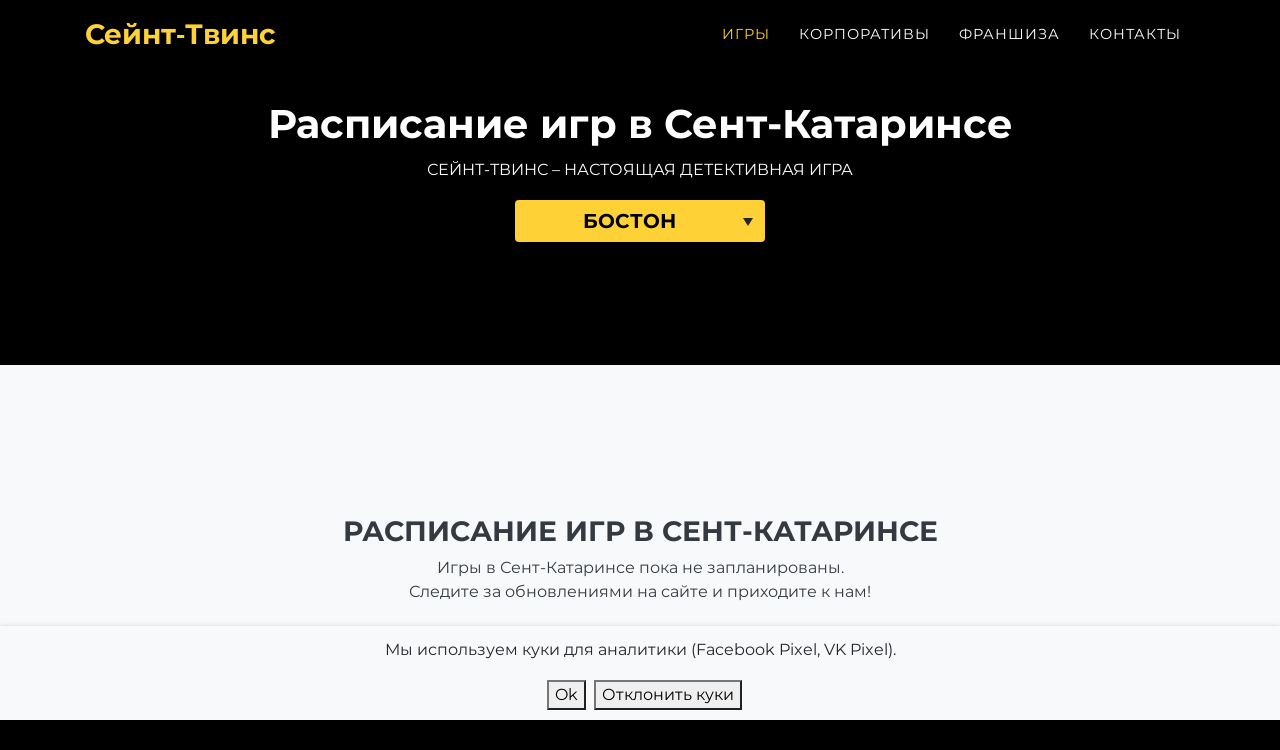

--- FILE ---
content_type: text/html; charset=utf-8
request_url: https://www.sttwins.com/niagara
body_size: 9686
content:
<!DOCTYPE html><html lang="ru"><head><meta charset="utf-8"><meta name="viewport" content="width=device-width, initial-scale=1, shrink-to-fit=no"><meta name="description" content="«Сейнт-Твинс» — это погружение в атмосферную историю фильма-нуар. Расписание детективных игр в Сент-Катаринсе. Настоящая детективная игра в Сент-Катаринсе. Интеллектуальная детективная игра Сейнт-Твинс в Сент-Катаринсе. Франшиза интеллектуальной игры."><title>Интеллектуальная игра Сейнт-Твинс в Сент-Катаринсе</title><meta property="og:title" content="Интеллектуальная игра Сейнт-Твинс в Сент-Катаринсе"><meta property="og:type" content="website"><meta property="og:url" content="https://www.sttwins.com/niagara"><!--script(id="Cookiebot" src="https://consent.cookiebot.com/uc.js" data-cbid="a7cc60d9-6db1-413c-833e-cd5f620adc7c" data-blockingmode="auto" type="text/javascript")--><!--meta(property="og:image" content=__('CDN_URL', 'static/www/img/') + (page.og && page.og.img ? page.og.img : 'og.img.1.jpg'))--><link rel="canonical" href="https://www.sttwins.com/niagara"><link href="/css-twins/main.css?r=www-c46708de42e6d09b84ee0ad51e234ca82303acdd" rel="stylesheet"><link rel="icon" type="image/png" sizes="32x32" href="https://cdn.sttwins.com/static/www/img/favicon-32x32.png"></head><body id="page-top"><!-- - menu.christmas_2020 = {url: '/white_christmas_2020', name: '❄️ ❄️ ❄️'}--><!-- - menu.about = {url: '/franchise/#igra', name: __('navigation.game'_}--><nav class="navbar navbar-expand-lg navbar-dark fixed-top" id="mainNav"><div class="container"><a class="navbar-brand js-scroll-trigger" href="/"><strong style="text-shadow: 0 0 3px #000, 0 0 3px #000, 0 0 3px #000, 0 0 3px #000;">Сейнт‑Твинс</strong></a><button class="navbar-toggler navbar-toggler-right" type="button" data-toggle="collapse" data-target="#navbarResponsive" aria-controls="navbarResponsive" aria-expanded="false" aria-label="Toggle navigation"><strong>Меню</strong> <span class="fa icon-bars"></span></button><div class="collapse navbar-collapse" id="navbarResponsive"><ul class="navbar-nav text-uppercase ml-auto"><li class="nav-item"><a class="nav-link js-scroll-trigger active" href="/">Игры</a></li><li class="nav-item"><a class="nav-link js-scroll-trigger" href="/corporate/">Корпоративы</a></li><li class="nav-item"><a class="nav-link js-scroll-trigger" href="#cities">Города</a></li><li class="nav-item"><a class="nav-link js-scroll-trigger" href="/franchise/#page-top">Франшиза</a></li><li class="nav-item"><a class="nav-link js-scroll-trigger" href="#contacts">Контакты</a></li></ul></div></div></nav><header class="masthead"><div class="container"><div class="intro-text"><h1 class="section-heading">Расписание игр в Сент-Катаринсе</h1><p class="text-uppercase">Сейнт-Твинс – настоящая детективная игра<strong> </strong></p><div class="form-group"><select class="form-control selectize-single city-select" style="display:none"><option value="boston">Бостон</option><option value="dallas">Даллас</option><option value="detroit">Детройт</option><option value="los-angeles">Лос-Анджелес</option><option value="miami">Майами</option><option value="mb">Миртл-Бич</option><option value="new-york">Нью-Йорк</option><option value="sacramento">Сакраменто</option><option value="san-diego">Сан-Диего</option><option value="san-francisco">Сан-Франциско</option><option value="sarasota">Сарасота</option><option value="seattle">Сиэтл</option><option value="philadelphia">Филадельфия</option></select></div></div></div></header><section class="bg-light"><div class="container"><div class="row"><div class="col-lg-12 text-center"><h3 class="section-heading text-uppercase text-dark">Расписание игр в Сент-Катаринсе</h3><div class="section-subheading text-dark mb-3">Игры в Сент-Катаринсе пока не запланированы.<br>Следите за обновлениями на сайте и приходите к нам!</div></div></div><div class="row justify-content-md-center mt-5"><div class="col-lg-3 text-center"><noindex><a class="btn btn-dark text-uppercase" href="https://niagara.sttwins.com" target="_blank" rel="nofollow">Перейти на сайт игры</a></noindex></div></div></div><div class="modal" id="signupModal"><div class="modal-dialog"><div class="modal-content"><div class="modal-header"><h4 class="modal-title"></h4><button class="close" type="button" data-dismiss="modal">×</button></div><div class="modal-body"><div class="row modal-body-top bg-white rounded"><div class="col-sm-6 mb-2"><div class="icon"><div class="fa icon-map-marker fa-inverse text-muted"></div></div><div class="iconText"><div class="modal-place"></div><div class="text-muted"><strong class="modal-city"></strong><div class="modal-address"></div></div></div></div><div class="col-sm-6 mb-2"><div><div class="icon"><div class="fa icon-clock-o fa-inverse text-muted"></div></div><div class="iconText"><div class="modal-time"></div></div></div><div style="clear:both"><div class="icon"><div class="fa icon-money fa-inverse text-muted"></div></div><div class="iconText"><div class="modal-price"></div></div></div></div></div><div class="mt-4 text-muted font-italic small">Укажите ваши данные и нажмите на кнопку &quot;Записаться на игру&quot;</div><form class="mt-2" id="signupForm" action="/signup" method="post" enctype="multipart/form-data"><input name="id" type="hidden"><input id="g-recaptcha-response" name="g-recaptcha-response" type="hidden"><div class="row"><div class="col-sm-6 mt-1"><div class="form-group"><label for="teamNameInput"><strong>Название команды</strong></label><input class="form-control" id="teamNameInput" name="teamName" type="text" placeholder="Диванные детективы"><div class="invalid-feedback">введите название команды</div></div></div><div class="col-sm-6 mt-1"><div class="form-group"><label for="nameInput"><strong>Ваше имя</strong></label><input class="form-control" id="nameInput" name="name" type="text" placeholder="Шерлок Холмс"><div class="invalid-feedback">введите ваше имя</div></div></div></div><div class="row"><div class="col-sm-6 mt-1"><div class="form-group"><label for="emailInput"><strong>Ваш e-mail</strong></label><input class="form-control" id="emailInput" name="email" type="email" placeholder="sherlock.holmes@gmail.com"><div class="invalid-feedback">введите настоящий e-mail</div></div></div><div class="col-sm-6 mt-1"><div class="form-group"><label for="phoneInput"><strong>Ваш телефон</strong></label><input class="form-control" id="phoneInput" name="phone" type="tel" placeholder="+1 123 456 78 99"><div class="invalid-feedback">нужный формат +1 123 456 78 99</div></div></div></div><div class="row preorderContainer"><div class="col-sm-12 mt-1"><div class="form-group"><label for="preorderInput"><strong>Предзаказ из </strong><noindex><a class="text-dark" id="preoderMenuLink" href="#" target="_blank" rel="nofollow"><u><strong>меню</strong></u></a></noindex></label><textarea class="form-control" id="preorderInput" name="preorder" type="text" placeholder="2 греческих салата, 3 бургера, и т.п."></textarea><div class="invalid-feedback">необходимо указать предзаказ</div></div></div></div><div class="row"><div class="col-sm-6 mt-1 preorderContainer"><div class="form-group"><label for="preorderTimeInput"><strong>Время подачи предзаказа</strong></label><input class="form-control" id="preorderTimeInput" name="preorderTime" type="text" placeholder="18:00"><div class="invalid-feedback">необходимо указать время подачи</div></div></div><div class="col-sm-6 mt-1"><div class="form-group"><label for="playersInput"><strong>Игроков в команде</strong></label><select class="form-control" id="playersInput" name="players"><option>1</option><option>2</option><option>3</option><option>4</option><option>5</option><option selected>6</option><option>7</option><option>8</option><option>9</option><option>10</option></select></div><div class="invalid-feedback">выберите количество человек</div></div></div><div class="row"><div class="col-sm-12 mt-1"><div class="form-group"><label for="commentsInput"><strong>Комментарии или промокод</strong></label><textarea class="form-control" id="commentsInput" name="comments" type="text" placeholder="Опциональные комментарий или промокод"></textarea></div></div></div><div class="row"><div class="col-sm-12 mt-3"><div class="form-check"><input class="form-check-input" id="consentCheck" type="checkbox" required><label class="form-check-label" for="consentCheck"> <span>Нажимая на кнопку &quot;Записаться</span><span> на игру</span>, я даю согласие на обработку персональных данных и соглашаюсь c <a class="text-dark" href="/privacy" target="_blank"><u>пользовательским соглашением</u></a></label></div></div>.</div><div><script>setTimeout(function(){$.getScript("https://www.google.com/recaptcha/api.js?render=6LfoxbQUAAAAAFZSb-R_HxgFPlOedWVZYwIVvkWF&hl=ru")}, 4000);</script><script>var recaptchaTID = setInterval(function(){if(window.recaptcha){clearInterval(recaptchaTID);grecaptcha.ready(function(){grecaptcha.execute('6LfoxbQUAAAAAFZSb-R_HxgFPlOedWVZYwIVvkWF', {action: 'homepage'}).then(recaptcha_cb);});}}, 1000)</script></div></form></div><div class="modal-footer flex-wrap"><p class="text-right text-danger font-weight-bold d-none" id="registrationPausedWarning">Регистрация на эту игру закрыта.<br>Вы можете записаться в резерв.</p><button class="btn btn-warning mb-2 mr-0" id="signupFormSubmitButton" type="button" disabled>Записаться<span> на игру</span></button><button class="btn btn-light font-weight-normal mb-2 ml-2" type="button" data-dismiss="modal">Отменить</button></div><div class="modal-body"><div class="row"><div class="col-sm-6 text-muted font-italic small pr-3 pl-3 pb-2">Защита от спама reCAPTCHA: <a class="text-dark" href="https://www.google.com/intl/ru/policies/privacy/" target="_blank"><u>Конфиденциальность</u></a>, <a class="text-dark" href="https://www.google.com/intl/ru/policies/terms/" target="_blank"><u>Условия использования</u></a>.</div><div class="col-sm-6 text-muted font-italic small pr-3 pl-3 pb-2">Нажимая на кнопку &quot;Записаться<span class="d-none d-sm-inline"> на игру</span>, я даю согласие на обработку персональных данных и соглашаюсь c <a class="text-dark" href="/privacy" target="_blank"><u>пользовательским соглашением</u></a>.</div></div></div></div></div></div></section><div class="modal" id="signupSuccessModal"><div class="modal-dialog"><div class="modal-content"><div class="modal-header"><h4 class="modal-title"></h4><button class="close" type="button" data-dismiss="modal">×</button></div><div class="modal-body"><div class="row modal-body-top bg-white rounded"><div class="col-sm-6 mb-2"><div class="icon"><div class="fa icon-map-marker fa-inverse text-muted"></div></div><div class="iconText"><div class="modal-place"></div><div class="text-muted"><strong class="modal-city"></strong><div class="modal-address"></div></div></div></div><div class="col-sm-6 mb-2"><div><div class="icon"><div class="fa icon-clock-o fa-inverse text-muted"></div></div><div class="iconText"><div class="modal-time"></div></div></div><div style="clear:both"><div class="icon"><div class="fa icon-money fa-inverse text-muted"></div></div><div class="iconText"><div class="modal-price"></div></div></div></div></div><h4 class="mt-4">Спасибо за заявку!</h4><h5>В ближайшее время вам придет письмо со статусом регистрации вашей команды.</h5></div><div class="modal-footer"><button class="btn btn-warning" type="button" data-dismiss="modal">Закрыть</button></div></div></div></div><div class="modal" id="noRegistrationModal"><div class="modal-dialog"><div class="modal-content"><div class="modal-header"><h4 class="modal-title"></h4><button class="close" type="button" data-dismiss="modal">×</button></div><div class="modal-body"><div class="row modal-body-top bg-white rounded"><div class="col-sm-6 mb-2"><div class="icon"><div class="fa icon-map-marker fa-inverse text-muted"></div></div><div class="iconText"><div class="modal-place"></div><div class="text-muted"><strong class="modal-city"></strong><div class="modal-address"></div></div></div></div><div class="col-sm-6 mb-2"><div><div class="icon"><div class="fa icon-clock-o fa-inverse text-muted"></div></div><div class="iconText"><div class="modal-time"></div></div></div><div style="clear:both"><div class="icon"><div class="fa icon-money fa-inverse text-muted"></div></div><div class="iconText"><div class="modal-price"></div></div></div></div></div><h4 class="mt-4">Регистрация на эту игру закрыта.</h4></div><div class="modal-footer"><button class="btn btn-warning" type="button" data-dismiss="modal">Закрыть</button></div></div></div></div><script>document.addEventListener('DOMContentLoaded', function() {
  var button = document.getElementById('signupFormSubmitButton');
  var consent = document.getElementById('consentCheck');

  if (button && consent) {
    button.addEventListener('click', function(e) {
      if (!consent.checked) {
        e.stopImmediatePropagation();
        e.preventDefault();
        alert("Пожалуйста, согласитесь на обработку персональных данных.");
        return false;
      }
      // Если галочка стоит — ничего не блокируем, обычная отправка AJAX
    }, true);
  }
});</script><section class="playersReviews" style="background-color:#dfdfdf;"><div class="container"><div class="row"><div class="col-lg-12 text-center"><h2 class="section-heading text-uppercase text-dark">Отзывы игроков</h2></div></div><div class="row"><div class="col-12 col-md-6 col-lg-4 mb-5"><div class="card text-white bg-dark"><div class="card-header"><a class="text-white" href="/aktau"><strong class="float-right">г. Актау</strong></a><strong class="card-text text-muted">Команда</strong><h5 class="card-title text-primary text-capitalize">агата холмс</h5></div><div class="card-body"><strong class="float-right d-block text-right text-muted">02 мая 2020</strong><div class="mb-3"><span class="fa icon-star mr-1 text-primary"></span><span class="fa icon-star mr-1 text-primary"></span><span class="fa icon-star mr-1 text-primary"></span><span class="fa icon-star mr-1 text-primary"></span><span class="fa icon-star mr-1 text-primary"></span></div><p class="card-text">&quot;Играем во второй раз, очень понравилось. Время пролетает незаметно. Интересная игра.&quot;</p></div></div></div><div class="col-12 col-md-6 col-lg-4 mb-5"><div class="card text-white bg-dark"><div class="card-header"><a class="text-white" href="/wiesbaden"><strong class="float-right">г. Висбаден</strong></a><strong class="card-text text-muted">Команда</strong><h5 class="card-title text-primary text-capitalize">fbi</h5></div><div class="card-body"><strong class="float-right d-block text-right text-muted">07 декабря 2019</strong><div class="mb-3"><span class="fa icon-star mr-1 text-primary"></span><span class="fa icon-star mr-1 text-primary"></span><span class="fa icon-star mr-1 text-primary"></span><span class="fa icon-star mr-1 text-primary"></span><span class="fa icon-star mr-1 text-primary"></span></div><p class="card-text">&quot;Команда FBI выражает свою благодарность за организацию детективной игры Санкт Твинс! Впервые участвовали в такого рода мероприятиях и все понравилось. Будем ждать продолжения!&quot;</p></div></div></div><div class="col-12 col-md-6 col-lg-4 mb-5"><div class="card text-white bg-dark"><div class="card-header"><a class="text-white" href="/irpin"><strong class="float-right">г. Ирпень</strong></a><strong class="card-text text-muted">Команда</strong><h5 class="card-title text-primary text-capitalize">валькирия</h5></div><div class="card-body"><strong class="float-right d-block text-right text-muted">03 декабря 2019</strong><div class="mb-3"><span class="fa icon-star mr-1 text-primary"></span><span class="fa icon-star mr-1 text-primary"></span><span class="fa icon-star mr-1 text-primary"></span><span class="fa icon-star mr-1 text-primary"></span><span class="fa icon-star mr-1 text-primary"></span></div><p class="card-text">&quot;Игра 🔥&quot;</p></div></div></div><div class="col-12 col-md-6 col-lg-4 mb-5"><div class="card text-white bg-dark"><div class="card-header"><a class="text-white" href="/kharkov"><strong class="float-right">г. Харьков</strong></a><strong class="card-text text-muted">Команда</strong><h5 class="card-title text-primary text-capitalize">tesla</h5></div><div class="card-body"><strong class="float-right d-block text-right text-muted">09 октября 2019</strong><div class="mb-3"><span class="fa icon-star mr-1 text-primary"></span><span class="fa icon-star mr-1 text-primary"></span><span class="fa icon-star mr-1 text-primary"></span><span class="fa icon-star mr-1 text-primary"></span><span class="fa icon-star mr-1 text-primary"></span></div><p class="card-text">&quot;Все прошло на высшем уровне! Класс!! Ещё придём))&quot;</p></div></div></div><div class="col-12 col-md-6 col-lg-4 mb-5"><div class="card text-white bg-dark"><div class="card-header"><a class="text-white" href="/lahti"><strong class="float-right">г. Лахти</strong></a><strong class="card-text text-muted">Команда</strong><h5 class="card-title text-primary text-capitalize">вишенки на торте</h5></div><div class="card-body"><strong class="float-right d-block text-right text-muted">07 октября 2019</strong><div class="mb-3"><span class="fa icon-star mr-1 text-primary"></span><span class="fa icon-star mr-1 text-primary"></span><span class="fa icon-star mr-1 text-primary"></span><span class="fa icon-star mr-1 text-primary"></span><span class="fa icon-star mr-1 text-primary"></span></div><p class="card-text">&quot;Захватывает! Прощай Альцгеймер! Мозги аж дымятся! Хотим еще.&quot;</p></div></div></div><div class="col-12 col-md-6 col-lg-4 mb-5"><div class="card text-white bg-dark"><div class="card-header"><a class="text-white" href="/tallinn"><strong class="float-right">г. Таллинн</strong></a><strong class="card-text text-muted">Команда</strong><h5 class="card-title text-primary text-capitalize">кто сказал гав?</h5></div><div class="card-body"><strong class="float-right d-block text-right text-muted">07 октября 2019</strong><div class="mb-3"><span class="fa icon-star mr-1 text-primary"></span><span class="fa icon-star mr-1 text-primary"></span><span class="fa icon-star mr-1 text-primary"></span><span class="fa icon-star mr-1 text-primary"></span><span class="fa icon-star mr-1 text-primary"></span></div><p class="card-text">&quot;Всё было супер. Особенно помогли подсказки. Когда если застрял на одном месте,  и долго тупишь,  они очень помогают.&quot;</p></div></div></div></div></div></section><section class="bg-dark" id="igra"><div class="container"><div class="row"><div class="col-lg-12 text-center"><h2 class="section-heading text-uppercase text-white">Игра Сейнт‑Твинс</h2></div></div><div class="row"><div class="col-lg-6 mb-3"><img class="d-block w-100 lazyload" src="[data-uri]" data-src="https://cdn.sttwins.com/static/www/img/photos/0.jpg?r=1" alt="Игра Сейнт-Твинс"></div><div class="col-lg-6 mb-3"><h4 class="text-white">Что такое детективная игра?</h4><p class="text-light"><strong>Детективная игра</strong> «Сейнт-Твинс» — это погружение в атмосферную историю фильма-нуар, вызов смекалке и внимательности и незабываемое командное приключение.</p><p class="text-light">Ставка высока: за ограниченное время ваша команда должна найти ответы в запутанном деле, иначе преступник избежит правосудия. Получите доступ ко всем материалам дела, полицейским отчетам и протоколам, выпускам свежих газет, опросите свидетелей и соберите улики.</p><p class="text-light">Тёмный джаз, дождливые улицы США 50-х годов, мрачные загадки — детективная игра пропитана духом, который заставит забыть об окружающей действительности и почувствовать себя настоящим детективом!</p></div></div><div class="clearfix"></div><div class="row"><div class="col-lg-6 mb-3"><h4 class="text-white">Как это происходит?</h4><p class="text-light">Команда (детективное агентство) получает брифинг, в котором к ним обращается их клиент, свежую прессу, адресную книгу американского города и лист вопросов, на которые необходимо ответить для удачного решения кейса.</p><p class="text-light">Команда выбирает, куда хочет &quot;отправиться&quot; за уликами, показаниями или другой информацией, находит нужный адрес и получает новую информацию, если таковая имеется. По истечении двух часов команда выстроит свою версию, а затем узнает, что же случилось на самом деле.</p></div><div class="col-lg-6 mb-3"><h4 class="text-white">Что нужно знать?</h4><p class="text-light">Время: два с половиной часа.<br>Возраст: ввиду затрагиваемых тем, сложности и атмосферы дел, <strong>франшиза интеллектуальной игры</strong> лучше подойдет более зрелой публике (16+)<br>Информация: кейсы строятся таким образом, что детективам не требуются предварительные знания.<br>Люди: 3-5 человек в одной команде; количество команд неограниченно — конкурирующие агентства добавляют азарта!<br>Место проведения: кафе/ресторан/коворкинг – игроки оценят наличие не только вкусной еды и парковки, но и достаточного количества осветительных приборов.</p></div></div><div class="clearfix"></div><div class="row"><div class="col-lg-6 mb-3"><img class="d-block w-100 lazyload" src="[data-uri]" data-src="https://cdn.sttwins.com/static/www/img/photos/5.jpg" alt="Удобное приложение игры Сейнт-Твинс"></div><div class="col-lg-6 mb-3"><h4 class="text-white">Почему детективная игра - это незабываемо?</h4><p class="text-light">Это:<br><ul class="text-light"><li>интерактивное интеллектуальное развлечение нового поколения с корнями в традиционном жанре детектива;</li><li>остросюжетная история в черно-белых тонах фильма нуар;</li><li>сплочающий командный опыт для друзей, коллег или семьи;</li><li>вкус победы силой собственного интеллекта и смекалки.</li></ul></p></div></div></div></section><section class="bg-light" id="cities" style="overflow:hidden; padding-bottom:100px"><div class="container"><div class="row"><div class="col-lg-12 text-center"><h2 class="section-heading text-uppercase">Выберите ваш город</h2></div></div><div><h5>США</h5><ul class="list-unstyled three-column"><li><a class="text-dark" href="/boston">Бостон</a></li><li><a class="text-dark" href="/dallas">Даллас</a></li><li><a class="text-dark" href="/detroit">Детройт</a></li><li><a class="text-dark" href="/los-angeles">Лос-Анджелес</a></li><li><a class="text-dark" href="/miami">Майами</a></li><li><a class="text-dark" href="/mb">Миртл-Бич</a></li><li><a class="text-dark" href="/new-york">Нью-Йорк</a></li><li><a class="text-dark" href="/sacramento">Сакраменто</a></li><li><a class="text-dark" href="/san-diego">Сан-Диего</a></li><li><a class="text-dark" href="/san-francisco">Сан-Франциско</a></li><li><a class="text-dark" href="/sarasota">Сарасота</a></li><li><a class="text-dark" href="/seattle">Сиэтл</a></li><li><a class="text-dark" href="/philadelphia">Филадельфия</a></li></ul></div></div></section><section class="bg-dark" id="franshiza"><div class="container"><div class="row"><div class="col-lg-12 text-center"><h2 class="section-heading text-uppercase text-light">Франшиза интеллектуальной игры</h2><h3 class="section-subheading text-light">Франшиза детективной игры Сейнт‑Твинс – это очень просто!</h3></div></div><div class="row text-center"><div class="col-md-4"><span class="fa-stack fa-5x"><span class="fa icon-circle-thin fa-stack-2x text-primary"></span><span class="fa fa-stack-1x fa-inverse text-primary icon-usd"></span></span><h4 class="service-heading text-light">Простые условия</h4><p class="text-light"><strong class="text-warning">Первая игра – бесплатно!</strong><br>Каждая следующая – фиксированный процент от Вашей прибыли.</p></div><div class="col-md-4"><span class="fa-stack fa-5x"><span class="fa icon-circle-thin fa-stack-2x text-primary"></span><span class="fa fa-stack-1x fa-inverse text-primary icon-line-chart"></span></span><h4 class="service-heading text-light">Быстрый старт</h4><p class="text-light"><strong class="text-warning">3 недели</strong> на рекламу и запуск игры!<br>Это возможно, благодаря нашему опыту запуска игры в разных городах и странах.</p></div><div class="col-md-4"><span class="fa-stack fa-5x"><span class="fa icon-circle-thin fa-stack-2x text-primary"></span><span class="fa fa-stack-1x fa-inverse text-primary icon-mobile"></span></span><h4 class="service-heading text-light">Удобное приложение</h4><p class="text-light"><strong class="text-warning">Игра на мобильных девайсах</strong><br>улучшает динамику игры и уменьшает расходы на организацию.</p></div></div><div class="row"><div class="col-12 text-center" style="padding-top: 30px"><a class="btn btn-xl text-uppercase js-scroll-trigger btn-warning text-dark" href="/franchise/#contacts">Занять город</a></div></div></div></section><section id="contacts"><div class="container"><div class="row"><div class="col-lg-12 text-center"><h2 class="section-heading text-uppercase">Занять город</h2><h3 class="section-subheading text-white">Станьте первым организатором Сейнт‑Твинс в Вашем городе!</h3></div></div><div class="row"><div class="col-lg-12" id="mc_embed_signup"><form class="validate" id="contact-form" novalidate=""><div class="row" id="mc_embed_signup_scroll"><div class="col-md-6"><div class="form-group"><input class="form-control required" id="NAME" name="NAME" type="text" placeholder="Ваше имя *" required data-validation-required-message="Пожалуйста, укажите ваше имя"><p class="help-block text-danger"></p></div><div class="form-group"><input class="form-control required" id="EMAIL" type="EMAIL" name="EMAIL" placeholder="Ваш email *" required data-validation-required-message="Пожалуйста, укажите ваш e-mail"><p class="help-block text-danger"></p></div><div class="form-group"><input class="form-control" id="SOURCE" type="text" name="SOURCE" placeholder="Как вы узнали о Сейнт-Твинс?"><p class="help-block text-danger"></p><!-- --- добавлено скрытое поле honeypot для антиспама -----></div><input id="honeypot" type="text" name="hp" style="display:none"></div><div class="col-md-6"><div class="form-group"><input class="form-control required" id="CITY" type="text" name="CITY" placeholder="В каком городе вы хотите открыть франшизу? *" required data-validation-required-message="Пожалуйста, укажите город"><p class="help-block text-danger"></p></div><div class="form-group"><textarea class="form-control required" id="MESSAGE" name="MESSAGE" placeholder="Какой у вас опыт организации командных игр в этом городе? *" required="" data-validation-required-message="Расскажите о своем опыте организации командных игр"></textarea><p class="help-block text-danger"></p></div></div><div class="clearfix"></div><div class="col-lg-12 text-center"><button class="btn btn-warning btn-l text-uppercase" id="sendMessageButton" type="submit" name="subscribe">Занять город</button></div><!-- real people should not fill this in and expect good things - do not remove this or risk form bot signups--><div style="position: absolute; left: -5000px;" aria-hidden="true"><input type="text" name="b_9f4e0f7c37222c85eaceb64cb_f1937f0d70" tabindex="-1" value=""></div></div></form></div></div></div></section><script src="https://cdn.jsdelivr.net/npm/emailjs-com@3/dist/email.min.js"></script><script>emailjs.init("T8Y4glN2OQ2GJTN_w");
</script><script>document.addEventListener("DOMContentLoaded", function() {
  const form = document.getElementById("contact-form");
  const sendButton = document.getElementById("sendMessageButton");
  let lastSubmit = 0; // --- добавлено ограничение частоты отправок ---

  form.addEventListener("submit", function(e) {
    e.preventDefault();
    // --- проверка на honeypot ---
    const honeypot = document.getElementById("honeypot").value;
    if (honeypot) {
      alert("Ошибка отправки");
      return;
    }
    
    // --- ограничение частоты отправок ---
    const now = Date.now();
    if (now - lastSubmit < 30000) { // 30 секунд между отправками
      alert("Подождите немного перед повторной отправкой");
      return;
    }
    lastSubmit = now;
    
    sendButton.disabled = true;
    sendButton.textContent = "Отправка...";

        const templateParams = {
          name: document.getElementById("NAME").value,
          email: document.getElementById("EMAIL").value,
          source: document.getElementById("SOURCE").value,
          city: document.getElementById("CITY").value,
          message: document.getElementById("MESSAGE").value,
        };

// --- добавлена небольшая задержка для усложнения спама ---
    setTimeout(() => {
      emailjs.send("service_wvtrprg", "template_xoe9izo", templateParams)
        .then(function() {
          alert("Сообщение отправлено!");
          form.reset();
          sendButton.disabled = false;
          sendButton.textContent = "Отправить";
        }, function(error) {
          alert("Ошибка: " + JSON.stringify(error));
          sendButton.disabled = false;
          sendButton.textContent = "Отправить";
        });
    }, 700); // задержка 700 мс
  });
});</script><footer class="bg-light"><div class="container"><div class="row"><div class="col-md-12"><span class="copyright"><span>Детективная игра</span> <strong>Сейнт‑Твинс</strong> © 2017–<span>2026</span><span> | Все права защищены</span><br><a class="text-muted" href="/privacy/">Пользовательское соглашение</a></span></div></div></div></footer><div id="cookie-banner" style="display:none; background:#f8f9fa; padding:10px; position:fixed; bottom:0; width:100%; text-align:center; box-shadow:0 -1px 4px rgba(0,0,0,0.1); z-index:1000;"><p>Мы используем куки для аналитики (Facebook Pixel, VK Pixel).</p><button id="accept-cookie" type="button" style="margin:0 8px;">Ok</button><button id="reject-cookie" type="button"> <span>Отклонить куки</span></button></div><script>document.addEventListener('DOMContentLoaded', function(){
  var banner = document.getElementById('cookie-banner');
  if (!banner) return;

  // Показываем баннер, только если пользователь ещё не дал согласие
  if (document.cookie.indexOf('cookiesConsent=') === -1) {
    banner.style.display = 'block';
  }

  // handler для Принять
  document.getElementById('accept-cookie').addEventListener('click', function(){
    document.cookie = 'cookiesConsent=accepted; path=/; Secure; SameSite=Lax';
    
    // Facebook Pixel
    if (window.geography && geography.selectedCity && geography.selectedCity.fbPixel) {
      var imgFb = document.createElement('img');
      imgFb.style.position = 'fixed';
      imgFb.style.left = '-999px';
      imgFb.width = 1;
      imgFb.height = 1;
      imgFb.src = 'https://www.facebook.com/tr?id=' + geography.selectedCity.fbPixel + '&ev=PageView&noscript=1';
      document.body.appendChild(imgFb);
    }

    // VK Pixel
    if (window.geography && geography.selectedCity && geography.selectedCity.vkPixel) {
      var imgVk = document.createElement('img');
      imgVk.style.position = 'fixed';
      imgVk.style.left = '-999px';
      imgVk.width = 1;
      imgVk.height = 1;
      imgVk.src = 'https://vk.com/rtrg?p=' + geography.selectedCity.vkPixel;
      document.body.appendChild(imgVk);
    }

    banner.style.display = 'none';
  });

  // handler для Отклонить
  document.getElementById('reject-cookie').addEventListener('click', function(){
    document.cookie = 'cookiesConsent=rejected; path=/; Secure; SameSite=Lax';
    banner.style.display = 'none';
  });
});</script><script src="/js/main.js?r=www-c46708de42e6d09b84ee0ad51e234ca82303acdd"></script><!-- Yandex.Metrika counter--><!--script(type="text/javascript").setTimeout(function() {
  (function (m, e, t, r, i, k, a) {
    m[i] = m[i] || function () {
      (m[i].a = m[i].a || []).push(arguments)
    };
    m[i].l = 1 * new Date();
    k = e.createElement(t), a = e.getElementsByTagName(t)[0], k.async = 1, k.src = r, a.parentNode.insertBefore(k, a)
  })
  (window, document, "script", "https://mc.yandex.ru/metrika/tag.js", "ym");

  ym(48716468, "init", {
    clickmap: true,
    trackLinks: true,
    accurateTrackBounce: true,
    webvisor: true,
    trackHash: true
  });
}, 4000)--><!--noscriptdiv
  img(src="https://mc.yandex.ru/watch/48716468" style="position:absolute; left:-9999px;" alt="")--><!-- /Yandex.Metrika counter--></body></html>